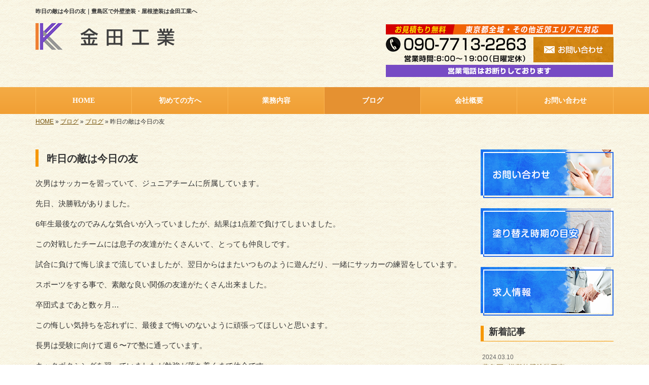

--- FILE ---
content_type: text/html; charset=UTF-8
request_url: https://www.kaneda-reform.com/3605
body_size: 6589
content:
<!DOCTYPE html>
<html lang="ja">
<meta charset="UTF-8">
<title>昨日の敵は今日の友｜豊島区で外壁塗装・屋根塗装は金田工業へ</title>
<head prefix="og: http://ogp.me/ns# fb: http://ogp.me/ns/fb# article: http://ogp.me/ns/article#">
<!-- Google Tag Manager -->
<script>(function(w,d,s,l,i){w[l]=w[l]||[];w[l].push({'gtm.start':
new Date().getTime(),event:'gtm.js'});var f=d.getElementsByTagName(s)[0],
j=d.createElement(s),dl=l!='dataLayer'?'&l='+l:'';j.async=true;j.src=
'https://www.googletagmanager.com/gtm.js?id='+i+dl;f.parentNode.insertBefore(j,f);
})(window,document,'script','dataLayer','GTM-T5KF2JB');</script>
<!-- End Google Tag Manager -->
<meta property='og:locale' content='ja_JP'>
<meta property='og:site_name' content='金田工業'>
<meta property="og:title" content="昨日の敵は今日の友">
<meta property="og:url" content="/3605">
<meta property="og:type" content="article">
<meta property="og:description" content="次男はサッカーを習っていて、ジュニアチームに所属しています。先日、決勝戦がありました。6年生最後なのでみんな気合いが入っていましたが、結果は1点差で負けてしまいました。この対戦したチームには息子の友達がたくさんいて、とっても仲良しです。...">
<meta property="og:image" content="/wp-content/uploads/2020/12/img_6165.jpg">
<meta name="viewport" content="width=device-width, initial-scale=1">
<meta name="keywords" content="豊島区,外壁塗装,屋根塗装,塗り替え,防水工事">
<meta name="description" content="豊島区を中心に外壁・屋根塗装など塗り替えなら金田工業へ。雨漏りや防水工事など、外壁補修の実績多数だからこそ建物に合わせたご提案を致します。東京都全域、その他近郊エリアにもお伺い！中間マージンを省いた安心の自社施工をお届けします。">

<link rel='dns-prefetch' href='//code.jquery.com' />
<link rel='dns-prefetch' href='//use.fontawesome.com' />
<link rel='dns-prefetch' href='//webfont.fontplus.jp' />
<link rel='dns-prefetch' href='//s.w.org' />
<link rel="alternate" type="application/rss+xml" title="金田工業 &raquo; フィード" href="/feed" />
<link rel="alternate" type="application/rss+xml" title="金田工業 &raquo; コメントフィード" href="/comments/feed" />
		<script type="text/javascript">
			window._wpemojiSettings = {"baseUrl":"https:\/\/s.w.org\/images\/core\/emoji\/11\/72x72\/","ext":".png","svgUrl":"https:\/\/s.w.org\/images\/core\/emoji\/11\/svg\/","svgExt":".svg","source":{"concatemoji":"https:\/\/www.kaneda-reform.com\/wp-includes\/js\/wp-emoji-release.min.js?ver=4.9.26"}};
			!function(e,a,t){var n,r,o,i=a.createElement("canvas"),p=i.getContext&&i.getContext("2d");function s(e,t){var a=String.fromCharCode;p.clearRect(0,0,i.width,i.height),p.fillText(a.apply(this,e),0,0);e=i.toDataURL();return p.clearRect(0,0,i.width,i.height),p.fillText(a.apply(this,t),0,0),e===i.toDataURL()}function c(e){var t=a.createElement("script");t.src=e,t.defer=t.type="text/javascript",a.getElementsByTagName("head")[0].appendChild(t)}for(o=Array("flag","emoji"),t.supports={everything:!0,everythingExceptFlag:!0},r=0;r<o.length;r++)t.supports[o[r]]=function(e){if(!p||!p.fillText)return!1;switch(p.textBaseline="top",p.font="600 32px Arial",e){case"flag":return s([55356,56826,55356,56819],[55356,56826,8203,55356,56819])?!1:!s([55356,57332,56128,56423,56128,56418,56128,56421,56128,56430,56128,56423,56128,56447],[55356,57332,8203,56128,56423,8203,56128,56418,8203,56128,56421,8203,56128,56430,8203,56128,56423,8203,56128,56447]);case"emoji":return!s([55358,56760,9792,65039],[55358,56760,8203,9792,65039])}return!1}(o[r]),t.supports.everything=t.supports.everything&&t.supports[o[r]],"flag"!==o[r]&&(t.supports.everythingExceptFlag=t.supports.everythingExceptFlag&&t.supports[o[r]]);t.supports.everythingExceptFlag=t.supports.everythingExceptFlag&&!t.supports.flag,t.DOMReady=!1,t.readyCallback=function(){t.DOMReady=!0},t.supports.everything||(n=function(){t.readyCallback()},a.addEventListener?(a.addEventListener("DOMContentLoaded",n,!1),e.addEventListener("load",n,!1)):(e.attachEvent("onload",n),a.attachEvent("onreadystatechange",function(){"complete"===a.readyState&&t.readyCallback()})),(n=t.source||{}).concatemoji?c(n.concatemoji):n.wpemoji&&n.twemoji&&(c(n.twemoji),c(n.wpemoji)))}(window,document,window._wpemojiSettings);
		</script>
		<style type="text/css">
img.wp-smiley,
img.emoji {
	display: inline !important;
	border: none !important;
	box-shadow: none !important;
	height: 1em !important;
	width: 1em !important;
	margin: 0 .07em !important;
	vertical-align: -0.1em !important;
	background: none !important;
	padding: 0 !important;
}
</style>
<link rel='stylesheet' id='share_s-bootstrap-css'  href='/wp-content/themes/theme-third/css/external/bootstrap.css?ver=4.9.26' type='text/css' media='all' />
<link rel='stylesheet' id='share_s-slick-css'  href='/wp-content/themes/theme-third/css/external/slick.css?ver=4.9.26' type='text/css' media='all' />
<link rel='stylesheet' id='share_s-slick-theme-css'  href='/wp-content/themes/theme-third/css/external/slick-theme.css?ver=4.9.26' type='text/css' media='all' />
<link rel='stylesheet' id='share_s-common-css'  href='/wp-content/themes/theme-third/css/style.css?ver=4.9.26' type='text/css' media='all' />
<link rel='stylesheet' id='share_s-sub-css'  href='/wp-content/themes/theme-third/css/sub.css?ver=4.9.26' type='text/css' media='all' />
<link rel='stylesheet' id='share_s-design-css'  href='/wp-content/themes/theme-third/design.css?ver=4.9.26' type='text/css' media='all' />
<link rel='stylesheet' id='share_s-design+-css'  href='/wp-content/themes/theme-third/style.css?ver=4.9.26' type='text/css' media='all' />
<script type='text/javascript' src='https://code.jquery.com/jquery-1.12.4.min.js?ver=4.9.26'></script>
<link rel='https://api.w.org/' href='/wp-json/' />
<link rel="EditURI" type="application/rsd+xml" title="RSD" href="/xmlrpc.php?rsd" />
<link rel="wlwmanifest" type="application/wlwmanifest+xml" href="/wp-includes/wlwmanifest.xml" /> 
<link rel='prev' title='鳩山会館' href='/3630' />
<link rel='next' title='北区Y様邸外壁塗装工事' href='/3667' />
<link rel="canonical" href="/3605" />
<link rel='shortlink' href='/?p=3605' />
<link rel="alternate" type="application/json+oembed" href="/wp-json/oembed/1.0/embed?url=https%3A%2F%2Fwww.kaneda-reform.com%2F3605" />
<link rel="alternate" type="text/xml+oembed" href="/wp-json/oembed/1.0/embed?url=https%3A%2F%2Fwww.kaneda-reform.com%2F3605&#038;format=xml" />
<link rel="Shortcut Icon" type="image/x-icon" href="/favicon.png" />
<!-- BEGIN: WP Social Bookmarking Light -->
<script>(function(d, s, id) {
  var js, fjs = d.getElementsByTagName(s)[0];
  if (d.getElementById(id)) return;
  js = d.createElement(s); js.id = id;
  js.src = "//connect.facebook.net/ja_JP/sdk.js#xfbml=1&version=v2.7";
  fjs.parentNode.insertBefore(js, fjs);
}(document, 'script', 'facebook-jssdk'));</script>
<style type="text/css">
.wp_social_bookmarking_light{
    border: 0 !important;
    padding: 10px 0 20px 0 !important;
    margin: 0 !important;
}
.wp_social_bookmarking_light div{
    float: left !important;
    border: 0 !important;
    padding: 0 !important;
    margin: 0 5px 0px 0 !important;
    min-height: 30px !important;
    line-height: 18px !important;
    text-indent: 0 !important;
}
.wp_social_bookmarking_light img{
    border: 0 !important;
    padding: 0;
    margin: 0;
    vertical-align: top !important;
}
.wp_social_bookmarking_light_clear{
    clear: both !important;
}
#fb-root{
    display: none;
}
.wsbl_twitter{
    width: 100px;
}
.wsbl_facebook_like iframe{
    max-width: none !important;
}
.wsbl_pinterest a{
    border: 0px !important;
}</style>
<!-- END: WP Social Bookmarking Light -->

</head>

<body id="top-head" class="post-template-default single single-post postid-3605">
<!-- Google Tag Manager (noscript) -->
<noscript><iframe src="https://www.googletagmanager.com/ns.html?id=GTM-T5KF2JB"
height="0" width="0" style="display:none;visibility:hidden"></iframe></noscript>
<!-- End Google Tag Manager (noscript) -->
<div id="fb-root"></div>
<script>(function(d, s, id) {
  var js, fjs = d.getElementsByTagName(s)[0];
  if (d.getElementById(id)) return;
  js = d.createElement(s); js.id = id;
  js.src = "//connect.facebook.net/ja_JP/sdk.js#xfbml=1&version=v2.7";
  fjs.parentNode.insertBefore(js, fjs);
}(document, 'script', 'facebook-jssdk'));</script>

  <header id="masthead" class="site-header top-head" role="banner">

  <div class="wrapper-navi">

    <div class="container top-head-inner">

        <!-- スマホ用 メニューボタンここから -->
        <div id="nav-toggle">
            <div>
                <span></span>
                <span></span>
                <span></span>
            </div>
        </div>
        <!-- スマホ用 メニューボタンここまで -->

                <h1 class="col-md-12 fs-small headertop-copy">昨日の敵は今日の友｜豊島区で外壁塗装・屋根塗装は金田工業へ</h1>

        <div class="clearfix header-info">
          <p class="logo">
            <a href="https://www.kaneda-reform.com"><img src="/wp-content/themes/theme-third/img/common/logo.png" alt="金田工業"></a>
          </p>
          <div class="tel hidden-tb">
                                <a href="/contact"><img src="/wp-content/themes/theme-third/img/common/tel.png" alt="金田工業"></a>
                          </div>
        </div>

    </div>

    <div class="bg-global-nav">

    <div class="global-nav">

        <div class="menu-header-container">

          <ul id="menu-header">

            <!-- トップページ  -->
            <li class="menu-item_01 ">
              <a href="https://www.kaneda-reform.com">
              <strong class="global-nav-label--ja">HOME</strong>
              <span class="global-nav-label--en">top</span>
              </a>
            </li>

            <!-- メニュー(詳細なし)  -->
            <li class="menu-item-has-children menu-item_02">
              <a href="/intro">
              <strong class="global-nav-label--ja">初めての方へ</strong>
              <span class="global-nav-label--en">intro</span>
              </a>
              <ul class="sub-menu sub-menu--header"><li><a href="/menu-cat02/cat_feature">自社施工とは</a></li><li><a href="/menu-cat02/cat_indication">塗り替え時期の目安</a></li></ul>            </li>

            <!-- メニュー(詳細あり)  -->
            <li class="menu-item-has-children menu-item_03">
              <a href="/service">
              <strong class="global-nav-label--ja">業務内容</strong>
              <span class="global-nav-label--en">service</span></a>
              <ul class="sub-menu sub-menu--header"><li><a href="/menu-cat/paint">塗装工事</a></li><li><a href="/menu-cat/waterproof">防水・補修工事</a></li><li><a href="/menu-cat/other">その他工事</a></li></ul>            </li>

            <!-- ブログ  -->
            <li class="menu-item-has-children menu-item_06 current">
              <a href="/blog">
              <strong class="global-nav-label--ja">ブログ</strong>
              <span class="global-nav-label--en">blog</span>
              </a>
              <ul class="sub-menu sub-menu--header blog-child">
					<li class="cat-item cat-item-10"><a href="/category/blog_works" >施工事例</a>
</li>
	<li class="cat-item cat-item-22"><a href="/category/%e3%83%96%e3%83%ad%e3%82%b0" >ブログ</a>
</li>
	<li class="cat-item cat-item-23"><a href="/category/%e7%9d%80%e5%b7%a5%e3%81%be%e3%81%a7%e3%81%ae%e6%b5%81%e3%82%8c" >着工までの流れ</a>
</li>
	<li class="cat-item cat-item-24"><a href="/category/%e5%a1%97%e3%82%8a%e6%9b%bf%e3%81%88%e3%81%ae%e6%b5%81%e3%82%8c" >塗り替えの流れ</a>
</li>
	<li class="cat-item cat-item-1"><a href="/category/blog_news" >お知らせ</a>
</li>
              </ul>
            </li>

            <!-- 会社・店舗情報  -->
            <li class="menu-item_08">
              <a href="/information">
              <strong class="global-nav-label--ja">会社概要</strong>
              <span class="global-nav-label--en">information</span>
              </a>
            </li>

            <!-- お問い合わせ  -->
                        <li class="menu-item_07">
              <a href="/contact">
              <strong class="global-nav-label--ja">お問い合わせ</strong>
              <span class="global-nav-label--en">contact</span>
              </a>
            </li>
            
          </ul>

        </div>

</div>

<!-- global-nav --></div>

  </div>

<!-- header --></header>

<div class="breadcrumbs">

	<div class="container mt100">

		<div class="wrapper-breadcrumbs">

								<a href="https://www.kaneda-reform.com">HOME</a> &raquo;
				<a href="/blog">ブログ</a>  &raquo;
				<a href="/category/%e3%83%96%e3%83%ad%e3%82%b0">ブログ</a> &raquo;				<span>  昨日の敵は今日の友</span>

				
		</div>

	</div>

</div>

	<div class="container contents">

		<div class="row">

			<main>

				
				<div class="col-md-9 contents-main-left">

					<h2 class="content-title--bl">昨日の敵は今日の友</h2>

					
				<div class="content-blog-box">

					<div class="content-main">

						<div class="content-main-section blog-content">

							
							<div class="clearfix"><p><!-- wp:paragraph --></p>
<p>次男はサッカーを習っていて、ジュニアチームに所属しています。</p>
<p><!-- /wp:paragraph --></p>
<p><!-- wp:paragraph --></p>
<p>先日、決勝戦がありました。</p>
<p><!-- /wp:paragraph --></p>
<p><!-- wp:paragraph --></p>
<p>6年生最後なのでみんな気合いが入っていましたが、結果は1点差で負けてしまいました。</p>
<p><!-- /wp:paragraph --></p>
<p><!-- wp:paragraph --></p>
<p>この対戦したチームには息子の友達がたくさんいて、とっても仲良しです。</p>
<p><!-- /wp:paragraph --></p>
<p><!-- wp:paragraph --></p>
<p>試合に負けて悔し涙まで流していましたが、翌日からはまたいつものように遊んだり、一緒にサッカーの練習をしています。</p>
<p><!-- /wp:paragraph --></p>
<p><!-- wp:paragraph --></p>
<p>スポーツをする事で、素敵な良い関係の友達がたくさん出来ました。</p>
<p><!-- /wp:paragraph --></p>
<p><!-- wp:paragraph --></p>
<p>卒団式まであと数ヶ月&#8230;</p>
<p><!-- /wp:paragraph --></p>
<p><!-- wp:paragraph --></p>
<p>この悔しい気持ちを忘れずに、最後まで悔いのないように頑張ってほしいと思います。</p>
<p><!-- /wp:paragraph --></p>
<p><!-- wp:paragraph --></p>
<p><!-- /wp:paragraph --></p>
<p><!-- wp:paragraph --></p>
<p>長男は受験に向けて週６〜7で塾に通っています。</p>
<p><!-- /wp:paragraph --></p>
<p><!-- wp:paragraph --></p>
<p>キックボクシングを習っていましたが勉強が落ち着くまで休会です。</p>
<p><!-- /wp:paragraph --></p>
<p><!-- wp:paragraph --></p>
<p>スイミングも6年ほど習っていました。文句ばかり言うけど、文句しか言わないけど、頑張れる子です。</p>
<p><!-- /wp:paragraph --></p>
<p><!-- wp:paragraph --></p>
<p>目標に向かって頑張ってる姿はかっこいいですね。</p>
<p><!-- /wp:paragraph --></p>
<p><!-- wp:paragraph --></p>
<p>そんな大人でいたいと思います。</p>
<p><!-- /wp:paragraph --></p>
<p><!-- wp:image {"id":3657,"sizeSlug":"large"} --></p>
<figure class="wp-block-image size-large"><img src="/wp-content/uploads/2020/12/img_6165.jpg" alt="" class="wp-image-3657"/></figure>
<p><!-- /wp:image --></p>
<p><!-- wp:image {"id":3658,"sizeSlug":"large"} --></p>
<figure class="wp-block-image size-large"><img src="/wp-content/uploads/2020/12/img_6164.jpg" alt="" class="wp-image-3658"/></figure>
<p><!-- /wp:image --></p>
<p><!-- wp:paragraph --></p>
<p>豊島区で外壁塗装・屋根塗装は金田工業へ</p>
<p><!-- /wp:paragraph --></p>
<p><!-- wp:paragraph --></p>
<p><!-- /wp:paragraph --></p>
<p><!-- wp:paragraph --></p>
<p><!-- /wp:paragraph --></p>
<p><!-- wp:paragraph --></p>
<p><!-- /wp:paragraph --></p>
</div>
							
														<div class="signature"><p><strong>塗装工事のことなら金田工業</strong></p>
<p>【TEL】090-7713-2263 <span style="color: red;"><strong>※営業電話はお断りしております</strong></span><br />
【メール】<a href="/contact">お問い合わせ≫</a><br />
【対応エリア】豊島区を中心とした東京都全域、その他近郊エリア</p>

</div>																					
							<div class="blog-post-meta">
								<p>2020年12月10日 | <a href="/category/%e3%83%96%e3%83%ad%e3%82%b0" rel="category tag">ブログ</a></p>
							</div>


							<div class='wp_social_bookmarking_light'><div class="wsbl_facebook_like"><div id="fb-root"></div><fb:like href="/3605" layout="button_count" action="like" width="100" share="false" show_faces="false" ></fb:like></div><div class="wsbl_twitter"><a href="https://twitter.com/share" class="twitter-share-button" data-url="/3605" data-text="昨日の敵は今日の友">Tweet</a></div><div class="wsbl_line"><a href='line://msg/text/%E6%98%A8%E6%97%A5%E3%81%AE%E6%95%B5%E3%81%AF%E4%BB%8A%E6%97%A5%E3%81%AE%E5%8F%8B%0D%0Ahttps%3A%2F%2Fwww.kaneda-reform.com%2F3605' title='LINEで送る' rel=nofollow class='wp_social_bookmarking_light_a' ><img src='/wp-content/plugins/wp-social-bookmarking-light/images/line88x20.png' alt='LINEで送る' title='LINEで送る' width='88' height='20' class='wp_social_bookmarking_light_img' /></a></div></div><br class='wp_social_bookmarking_light_clear' />
														<p class="txt-center"><a href="/blog" class="btn btn-default">一覧ページに戻る</a></p>
							
						</div>

					</div>

				</div>

				</div>

				
			</main>

			<div class="col-md-3">


	<!-- サイドバー上部 -->
		<div class="side-banner">
		<a href="/contact"><img src="/wp-content/themes/theme-third/img/common/bnr-common-002.png" alt="お問い合わせ"></a>
	</div>
		<div class="side-banner">
		<a href="/menu-cat02/cat_indication"><img src="/wp-content/themes/theme-third/img/common/bnr-nurikae.jpg" alt="塗り替え時期の目安"></a>
	</div>
	<div class="side-banner">
		<a href="/3086"><img src="/wp-content/themes/theme-third/img/common/bnr-common-001.png" alt="求人募集"></a>
	</div>
	

  <!-- /サイドバー上部 -->

	<div id="info-blog">

		<div class="widget widget_recent_entries">
			<h4 class="widget-title">新着記事</h4>
			<ul>
						<li><a href="/4302"><span class="post-date">2024.03.10</span><br>
			豊島区S様邸外壁塗装工事</a></li>
						<li><a href="/4282"><span class="post-date">2024.03.06</span><br>
			豊島区Y様邸外壁部分塗装</a></li>
						<li><a href="/4269"><span class="post-date">2024.03.06</span><br>
			北区Y様邸屋根塗装工事</a></li>
						<li><a href="/4265"><span class="post-date">2024.02.25</span><br>
			豊島区k様邸土間塗装工事</a></li>
						<li><a href="/4228"><span class="post-date">2024.01.05</span><br>
			杉並区S様邸外壁改修工事</a></li>
						</ul>
		</div>
		
		<div class="widget widget_categories">
			<h4 class="widget-title">ブログカテゴリ</h4>
			<ul>
				<li class="cat-item cat-item-10"><a href="/category/blog_works" >施工事例</a>
</li>
	<li class="cat-item cat-item-22"><a href="/category/%e3%83%96%e3%83%ad%e3%82%b0" >ブログ</a>
</li>
	<li class="cat-item cat-item-23"><a href="/category/%e7%9d%80%e5%b7%a5%e3%81%be%e3%81%a7%e3%81%ae%e6%b5%81%e3%82%8c" >着工までの流れ</a>
</li>
	<li class="cat-item cat-item-24"><a href="/category/%e5%a1%97%e3%82%8a%e6%9b%bf%e3%81%88%e3%81%ae%e6%b5%81%e3%82%8c" >塗り替えの流れ</a>
</li>
	<li class="cat-item cat-item-1"><a href="/category/blog_news" >お知らせ</a>
</li>
			</ul>
		</div>

		<div id="text-2" class="widget widget_text">			<div class="textwidget"></div>
		</div>
	</div>
	
	<!-- サイドバー下部 -->
	<div class="side-banner">
		<div class="banner-separate clearfix">
			<div class="btn-share">
				<div class="btn-tw-share"><a href="https://twitter.com/share?url=https://www.kaneda-reform.com" target="_blank"><i class="fa fa-twitter" aria-hidden="true"></i>&nbsp;Twitterでシェア</a></div>
				<div class="btn-fb-share"><a href="https://www.facebook.com/sharer/sharer.php?u=https://www.kaneda-reform.com" target="_blank"><i class="fa fa-facebook" aria-hidden="true"></i>&nbsp;Facebookでシェア</a></div>
			</div>
		</div>
		        <div class="banner-separate">
        	        	<a href="https://sumitec-kanto.com/" target="_blank"><img src="/wp-content/themes/theme-third/img/common/sumitech.jpg" alt="住テック"></a>
        	        </div>
	</div>

	
</div>

		</div>

	</div>


<footer>
	<div class="footer-bgtop">
		<div class="container">
			<div class="menu-footer_all-container">
				<ul id="menu-footer_all" class="clearfix menu">
					
					<!-- トップページ  -->
					<li><a href="https://www.kaneda-reform.com">HOME</a></li>
					
					<!-- メニュー(詳細なし)  -->
					<li> <a href="/intro">初めての方へ</a>
						<ul class="sub-menu"><li class="cat-item"><a href="/menu-cat02/cat_feature">自社施工とは</a></li><li class="cat-item"><a href="/menu-cat02/cat_indication">塗り替え時期の目安</a></li></ul>					</li>
					
					<!-- メニュー(詳細あり)  -->
					<li> <a href="/service">業務内容</a>
						<ul class="sub-menu"><li class="cat-item"><a href="/menu-cat/paint">塗装工事</a></li><li class="cat-item"><a href="/menu-cat/waterproof">防水・補修工事</a></li><li class="cat-item"><a href="/menu-cat/other">その他工事</a></li></ul>					</li>

					<!-- ブログ  -->
					<li> <a href="/blog">ブログ</a>
						<ul class="sub-menu">
								<li class="cat-item cat-item-10"><a href="/category/blog_works" >施工事例</a>
</li>
	<li class="cat-item cat-item-22"><a href="/category/%e3%83%96%e3%83%ad%e3%82%b0" >ブログ</a>
</li>
	<li class="cat-item cat-item-23"><a href="/category/%e7%9d%80%e5%b7%a5%e3%81%be%e3%81%a7%e3%81%ae%e6%b5%81%e3%82%8c" >着工までの流れ</a>
</li>
	<li class="cat-item cat-item-24"><a href="/category/%e5%a1%97%e3%82%8a%e6%9b%bf%e3%81%88%e3%81%ae%e6%b5%81%e3%82%8c" >塗り替えの流れ</a>
</li>
	<li class="cat-item cat-item-1"><a href="/category/blog_news" >お知らせ</a>
</li>
						</ul>
					</li>
					
					<!-- 会社・店舗情報  -->
					<li><a href="/information">会社概要</a></li>
					
					<!-- お問い合わせ -->
										<li><a href="/contact">お問い合わせ</a></li>
									</ul>
			</div>
		</div>
	</div>
	<div class="footer-snsicons--wrapper">
		<div class="container">
			<div class="footer-snsicons">
							</div>
		</div>
	</div>
	<div class="footer-bgbottom">
		<div class="container footer-copy">
			<p class="txt-center"><small>Copyright &copy;
				金田工業				All Rights Reserved.</small></p>
		</div>
	</div>
	
	<!-- footer --></footer>
<div class="sp-conversion">
	<ul class="sp-conversion-list">
				<li class="btn-conversion--tel"><a href="tel:090-7713-2263"><i class="fa fa-mobile fa-1" aria-hidden="true"></i>&nbsp;電話問い合わせ</a></li>
						<li class="btn-conversion--mail"><a href="/contact"><i class="fa fa-envelope-o fa_5" aria-hidden="true"></i>&nbsp;メール問い合わせ</a></li>
			</ul>
</div>
<div id="btn-page-top"><a href="#"><i class="fa fa-chevron-up" aria-hidden="true"></i></a></div>
<!-- BEGIN: WP Social Bookmarking Light -->
<script>!function(d,s,id){var js,fjs=d.getElementsByTagName(s)[0],p=/^http:/.test(d.location)?'http':'https';if(!d.getElementById(id)){js=d.createElement(s);js.id=id;js.src=p+'://platform.twitter.com/widgets.js';fjs.parentNode.insertBefore(js,fjs);}}(document, 'script', 'twitter-wjs');</script>
<!-- END: WP Social Bookmarking Light -->
<script type='text/javascript' src='/wp-content/themes/theme-third/js/navigation.js?ver=20151215'></script>
<script type='text/javascript' src='/wp-content/themes/theme-third/js/skip-link-focus-fix.js?ver=20151215'></script>
<script type='text/javascript' src='/wp-content/themes/theme-third/js/external/html5shiv.js?ver=4.9.26'></script>
<script type='text/javascript' src='https://use.fontawesome.com/15ca37603b.js?ver=4.9.26'></script>
<script type='text/javascript' src='/wp-content/themes/theme-third/js/external/slick.min.js?ver=4.9.26'></script>
<script type='text/javascript' src='/wp-content/themes/theme-third/js/external/jquery.easing.1.3.js?ver=4.9.26'></script>
<script type='text/javascript' src='/wp-content/themes/theme-third/js/external/jquery.smoothScroll.js?ver=4.9.26'></script>
<script type='text/javascript' src='/wp-content/themes/theme-third/js/external/jquery.matchHeight-min.js?ver=4.9.26'></script>
<script type='text/javascript' src='/wp-content/themes/theme-third/js/init.js?ver=4.9.26'></script>
<script type='text/javascript' src='/wp-content/themes/theme-third/js/ofi.min.js?ver=4.9.26'></script>
<script type='text/javascript' src='//webfont.fontplus.jp/accessor/script/fontplus.js?C0ZmmXk378c=&#038;aa=1&#038;ab=2&#038;ver=4.9.26'></script>
<script type='text/javascript' src='/wp-includes/js/wp-embed.min.js?ver=4.9.26'></script>
<script>
  objectFitImages('img.object-fit-img');
</script>
</body></html>

--- FILE ---
content_type: text/css
request_url: https://www.kaneda-reform.com/wp-content/themes/theme-third/css/style.css?ver=4.9.26
body_size: 8095
content:
@charset "UTF-8";
/*! sanitize.css v3.3.0 | CC0 1.0 Public Domain | github.com/10up/sanitize.css */
/*
 * Normalization
 */
abbr[title] {
  text-decoration: underline;
  text-decoration: underline dotted; }

audio:not([controls]) {
  display: none; }

b,
strong {
  font-weight: bolder; }

button {
  -webkit-appearance: button;
  overflow: visible; }

button::-moz-focus-inner,
input::-moz-focus-inner {
  border: 0;
  padding: 0; }

button:-moz-focusring,
input:-moz-focusring {
  outline: 1px dotted ButtonText; }

button,
select {
  text-transform: none; }

details {
  display: block; }

hr {
  overflow: visible; }

html {
  -ms-overflow-style: -ms-autohiding-scrollbar;
  overflow-y: scroll;
  -webkit-text-size-adjust: 100%; }

input {
  -webkit-border-radius: 0; }
  input[type="button"], input[type="reset"], input[type="submit"] {
    -webkit-appearance: button; }
  input[type="number"] {
    width: auto; }
  input[type="search"] {
    -webkit-appearance: textfield; }
    input[type="search"]::-webkit-search-cancel-button, input[type="search"]::-webkit-search-decoration {
      -webkit-appearance: none; }

main {
  display: block; }

pre {
  overflow: auto; }

progress {
  display: inline-block; }

summary {
  display: block; }

svg:not(:root) {
  overflow: hidden; }

template {
  display: none; }

textarea {
  overflow: auto; }

[hidden] {
  display: none; }

/*
 * Universal inheritance
 */
*,
::before,
::after {
  box-sizing: inherit; }

* {
  font-size: inherit;
  line-height: inherit; }

::before,
::after {
  text-decoration: inherit;
  vertical-align: inherit; }

button,
input,
select,
textarea {
  font-family: inherit;
  font-style: inherit;
  font-weight: inherit; }

/*
 * Opinionated defaults
 */
* {
  margin: 0;
  padding: 0; }

*,
::before,
::after {
  border-style: solid;
  border-width: 0; }

a,
area,
button,
input,
label,
select,
textarea,
[tabindex] {
  -ms-touch-action: manipulation;
      touch-action: manipulation; }


  select::-ms-expand {
    display: none; }
  select::-ms-value {
    color: currentColor; }

svg {
  fill: currentColor; }

[aria-busy="true"] {
  cursor: progress; }

[aria-controls] {
  cursor: pointer; }

[aria-disabled] {
  cursor: default; }

[hidden][aria-hidden="false"] {
  clip: rect(0 0 0 0);
  display: inherit;
  position: absolute; }
  [hidden][aria-hidden="false"]:focus {
    clip: auto; }

/*
 * Configurable defaults
 */
* {
  background-repeat: no-repeat; }

:root {
  /*background-color: #ffffff;*/
  box-sizing: border-box;
  /*color: #000000;*/
}
.content-subtitle a {
  text-decoration: none; }
.btn {
  text-decoration: none; }
audio,
canvas,
iframe,
img,
svg,
video {
  vertical-align: middle; }

button,
input,
select,
textarea {
  background-color: transparent;
  color: inherit; }

code,
kbd,
pre,
samp {
  font-family: monospace, monospace; }

nav ol,
nav ul {
  list-style: none; }

small {
  font-size: 75%; }

table {
  border-collapse: collapse;
  border-spacing: 0; }

textarea {
  resize: vertical; }

::-moz-selection {
  background-color: #b3d4fc;
  color: #ffffff;
  text-shadow: none; }

::selection {
  background-color: #b3d4fc;
  color: #ffffff;
  text-shadow: none; }

/*==================================================
 * 初期設定
 *================================================*/
ul,
ol {
  list-style: none; }

body {
  font-family: "ヒラギノ角ゴ Pro W3","Hiragino Kaku Gothic Pro",Meiryo,"メイリオ","ＭＳ Ｐゴシック",Helvetica,Sans-Serif;
  line-height: 1.7;
  color: #333;
  font-size: 15px;
  word-wrap: break-word;
  overflow-wrap: break-word; }

img {
  max-width: 100%;
  height: auto; }

a {
    color: #c9302c;
    text-decoration: underline;
}
a:hover,
a:hover:before{
    text-decoration: none; }
a img:hover {
    opacity: 0.7; }
main a {
    text-decoration: underline; }
main a:hover {
    text-decoration: none; }

pre {
  display: block;
  padding: 9.5px;
  margin: 0 0 10px;
  font-size: 13px;
  line-height: 1.42857143;
  color: #333;
  word-break: break-all;
  word-wrap: break-word;
  background-color: #f5f5f5;
  border: 1px solid #ccc;
  border-radius: 4px;
  overflow: auto; }

code, kbd, pre, samp {
  font-family: Menlo,Monaco,Consolas,"Courier New",monospace; }

p {
  margin: 0 0 15px;
}

.table {
  margin-bottom: 0; }

.blog-image {
  margin: 0 0 20px;
  text-align: center; }

.fa.fa_5 {
  font-size: 0.5rem; }

.fa.fa-1 {
  font-size: 1rem; }

.fa.fa-1_2 {
  font-size: 1.2rem; }

.fa.fa-1_5 {
  font-size: 1.5rem; }

.fa.fa-2 {
  font-size: 2rem; }

.fa.fa-3 {
  font-size: 3rem; }

.fa.fa-7 {
  font-size: 7rem; }

.fa.fa-12 {
  font-size: 12rem; }

.fa-envelope-o,
.fa-mobile {
  position: relative;
  top: 2px; }

@media only screen and (min-width: 768px) {
  .content-blog-box:after,
  .blog-image:after {
    display: table;
    content: " "; }
  .blog-image {
    margin: 0 0 30px; }
  .blog-image a {
    display: block;
    overflow: hidden;
    text-align: center;
    vertical-align: middle; } }

.wsbl_twitter {
  width: 66px; }

/*==================================================
 * WordPress Classes
 *================================================*/
.wp-caption {
  border: none;
  text-align: left;
  background-color: transparent;
  padding: 0;
  margin: 0 0 11.5px;
  border-radius: 0;
  max-width: 100%; }

.wp-caption-text {
  color: #555555;
  margin-top: 5px;
  font-size: 12px;
  line-height: 1.4; }

.gallery {
  margin: 0 0 11.5px; }

.gallery-item {
  display: inline-block;
  padding: 1.79104477%;
  text-align: center;
  vertical-align: top;
  width: 100%; }

.gallery-columns-2 .gallery-item {
  max-width: 50%; }

.gallery-columns-3 .gallery-item {
  max-width: 33.33333%; }

.gallery-columns-4 .gallery-item {
  max-width: 25%; }

.gallery-columns-5 .gallery-item {
  max-width: 20%; }

.gallery-columns-6 .gallery-item {
  max-width: 16.66667%; }

.gallery-columns-7 .gallery-item {
  max-width: 14.28571%; }

.gallery-columns-8 .gallery-item {
  max-width: 12.5%; }

.gallery-columns-9 .gallery-item {
  max-width: 11.11111%; }

.gallery-icon img {
  margin: 0 auto; }

.gallery-caption {
  display: block; }

.gallery-columns-6 .gallery-caption,
.gallery-columns-7 .gallery-caption,
.gallery-columns-8 .gallery-caption,
.gallery-columns-9 .gallery-caption {
  display: none; }

.blog-post-meta {
  border-top: dotted 1px #ccc;
  padding: .5rem 0 0;
  margin-top: 40px;
  font-size:0.8rem; }

/* -------------------------------------------
  WordPress Editor
---------------------------------------------- */
img.alignleft,
img.alignright {
  display: block;
  margin: 0 auto; }

@media only screen and (min-width: 768px) {
  img.size-auto, img.size-large, img.size-full, img.size-medium {
    max-width: 100%;
    height: auto; }
  .alignleft, img.alignleft {
    display: inline;
    float: left;
    margin-right: 15px;
  }
  .alignright, img.alignright {
    display: inline;
    float: right;
    margin-left: 15px;
   }
  .aligncenter, img.aligncenter {
    clear: both;
    display: block;
    margin-left: auto;
    margin-right: auto;
    text-align: center; }
  img.alignleft, img.alignright, img.aligncenter {
    margin-bottom: 12px; }
  .wp-caption {
    border: none;
    border-radius: 0;
    font-size: 12px;
    line-height: 18px;
    margin-bottom: 20px;
    padding: 4px;
    text-align: center; }
  .wp-caption img {
    margin: 5px; }
  .wp-caption p.wp-caption-text {
    margin: 0 0 4px; }
  .wp-smiley {
    margin: 0; } }

@media only screen and (min-width: 768px) and (max-width: 1024px){
  .blog-content img.size-auto, .blog-content img.size-large, .blog-content img.size-full, .blog-content img.size-medium {
    max-width: 60%;
  }
}

/*==================================================
 * デバイス別の表示制御
 *================================================*/
/* for sp */
@media screen and (max-width:767px){
  .sp-hidden {
    display: none !important;
  }
}
/* for tablet */
@media screen and (min-width:768px) and (max-width:1024px){
  .tb-hidden {
    display: none !important;
  }
}
/* for pc */
@media screen and (max-width:1025px){
  .pc-hidden {
    display: none !important;
  }
}

/*==================================================
 * 汎用class デバイス幅にかかわらず、単発で利用するためのclass群です
 *================================================*/
.txt-right {
  text-align: right !important; }

.txt-center {
  text-align: center !important; }

.fs-small {
  font-size: 0.750rem; }

.d-none {
  display: none !important; }

.p0 {
  padding: 0 !important; }

.m0p0 {
  margin: 0 !important;
  padding: 0 !important; }

.mt20 {
  margin: 20px 0 0 !important; }

.mb10 {
  margin: 0 0 10px !important; }

.mb0 {
  margin-bottom: 0 !important; }

.txt-alert {
  color: #f00 !important; }

a.tel-link {
  color: #c9302c;
  font-weight: bold; }

/*==================================================
 * 見出し 初期スタイル
 *================================================*/
h1 {
  font-size: 26px; }

h2 {
  font-size: 24px; }

h3 {
  font-size: 20px; }

h4 {
  font-size: 18px; }

h5 {
  font-size: 16px; }

h6 {
  font-size: 14px; }

h1, h2, h3, h4, h5, h6 {
  font-family: inherit;
  font-weight: 700;
  line-height: 1.4;
  margin: 0 0 10px;
  color: inherit; }


/*==================================================
 * 見出し パターン別スタイル
 *================================================*/
.content-title--bl {
  margin: 0 0 20px;
  padding: .2em 0 .1em .8em;
  border-left: 6px solid #c9302c;
  position: relative;
  font-size:20px; }

.content-subtitle {
  border-bottom: solid 2px #c9302c;
  margin: 0 0 10px;
  padding: 0 0 5px;
}

.content-subtitle--bl-2 {
  margin: 0 0 10px; }

/* 下ボーダー（2本線） */
.content-title--bbd {
  margin: 0 0 20px;
  padding-bottom: .5em;
  border-bottom: 3px double #c9302c; }

@media only screen and (min-width: 768px) {
  .content-title--bl,
  .content-title--bbd,
  .content-title--bdacc,
  .content-title--bb2,
  .content-title--marker,
  .content-title--stripe,
  .content-title--gb {
    margin: 0 0 20px; } }


/*==================================================
 * ボタンスタイルをまとめました
 *================================================*/
.content-btn--more {
  clear: both;
  text-align: center; }
  .content-btn--more a {
    background: #c9302c;
    color: #fff;
    padding: 10px 0;
    display: block;
    transition: all 0.5s; }
    .content-btn--more a:hover {
      background: #9f2623;
      text-decoration: none; }

.btn-custome {
  color: #ffffff;
  background-color: #2c3e50;
  border-color: #233140; }
  .btn-custome:hover {
    background-color: #233140;
    border-color: #1a252f;
    color: #ffffff; }

.btn-outline {
  position: relative;
  display: inline-block;
  padding: .65em 4em;
  border: 2px solid #333;
  border-radius: 0;
  color: #333;
  text-decoration: none;
  text-align: center;
  transition: .3s ease-in-out; }
  .btn-outline:after {
    position: absolute;
    top: 4px;
    left: 4px;
    z-index: -1;
    content: '';
    width: 102%;
    height: 102%;
    background-color: #fe5f95;
    -ms-transform: rotate(1deg);
        transform: rotate(1deg);
    transition: .3s ease-in-out; }
  .btn-outline:hover {
    color: #fff; }
    .btn-outline:hover:after {
      top: 0;
      left: 0;
      width: 100%;
      height: 100%;
      -ms-transform: rotate(0);
          transform: rotate(0); }

/*==================================================
* もっと見る
*================================================*/
.btn--more {
  background: #c9302c;
  border: solid 1px #9f2623;
  color: #fff; }
  .btn--more:hover {
    background: #9f2623;
    border: solid 1px #751c1a;
    color: #fff; }

/*==================================================
* 新ボタン
*================================================*/
.btn.btn--link {
  background: #c9302c;
  color: #fff;
  display: inline-block;
  text-align: center; }

.btn.btn--link:hover {
  background: #b42b27;
  color: #fff; }

.btn-column {
  display: block;
  margin: 0 auto;
  width: 60%; }

/*==================================================
* カテゴリ一覧
*================================================*/
.btn-catlist {
  color: #ffffff;
  background-color: #c9302c;
  margin: 0 5px 5px 0;
  padding: 3px 6px; }

.btn-catlist:hover {
  color: #fff; }

/*==================================================
 * jquery wordpressプラグイン用
 *================================================*/
.bx-wrapper .bx-controls-direction a {
  z-index: 1; }

.bx-wrapper {
  margin: 0 auto; }

.bx-wrapper img {
  width: 100%; }

.bx-controls-direction {
  display: none;
  z-index: 1010; }

.bx-wrapper .bx-controls-direction a {
  background: rgba(0, 0, 0, 0.6);
  display: block;
  width: 50px;
  height: 50px;
  white-space: nowrap;
  overflow: hidden;
  text-indent: -100%; }

.bx-wrapper .bx-prev,
.bx-wrapper .bx-next {
  transition: all 0.7s; }
  .bx-wrapper .bx-prev:hover,
  .bx-wrapper .bx-next:hover {
    text-decoration: none;
    opacity: 0.7; }
  .bx-wrapper .bx-prev:before,
  .bx-wrapper .bx-next:before {
    color: #fff;
    font-size: 28px;
    line-height: 1;
    width: 28px;
    height: 28px;
    font-family: FontAwesome;
    text-indent: 0;
    position: absolute;
    top: 12px; }

.bx-wrapper .bx-prev {
  left: 0; }
  .bx-wrapper .bx-prev:before {
    content: '\f104';
    left: 17px; }

.bx-wrapper .bx-next {
  right: 0; }
  .bx-wrapper .bx-next:before {
    content: '\f105';
    right: 0; }

.bx-wrapper .bx-pager,
.bx-wrapper .bx-controls-auto {
  bottom: 10px; }

.bx-wrapper .bx-pager.bx-default-pager a {
  border-radius: 0; }

.bx-pager-thumb {
  margin: 20px 0 0; }
  .bx-pager-thumb li {
    float: left;
    width: 32%; }
    .bx-pager-thumb li:not(:last-child) {
      margin: 0 2% 0 0; }

@media only screen and (min-width: 768px) {
  .bx-controls-direction {
    display: block; }
  .bx-wrapper .bx-pager,
  .bx-wrapper .bx-controls-auto {
    bottom: 20px; }
  .bx-wrapper .bx-pager.bx-default-pager a {
    width: 15px;
    height: 15px; } }

/*==================================================
 * wp social bookmark light
 *================================================*/
.wsbl_twitter {
  width: 67px; }


/*==================================================
 * ぱんくずナビ
 *================================================*/
.breadcrumbs {
  /*background: #eee;*/
  margin: 0 0 20px;
  padding: 5px 0; }
  .breadcrumbs > * {
    font-size: .750rem;
    color: #666; }

.breadcrumbs-list li {
  display: inline-block; }
  .breadcrumbs-list li:not(:last-child):after {
    content: ">";
    padding: 0 10px; }
  .breadcrumbs-list li a {
    color: #666;
    font-size: .750rem; }

@media only screen and (min-width: 768px) {
  .breadcrumbs {
    margin: 0 0 40px; } }

/*==================================================
 * コンテンツ部分 カテゴリ一覧
 *================================================*/
.cat-links {
  margin: 0 auto 30px; }
  .cat-links a {
    font-size: .750rem; }

@media only screen and (min-width: 768px) {
  .cat-links {
    margin: 0 auto 40px; }
    .cat-links ul li {
      margin-bottom: 0; } }

/*==================================================
 * ウィジェット サイドカテゴリ一覧
 *================================================*/
.widget li a {
    text-decoration: none;
}
.widget li a:hover {
    text-decoration: underline;
}
.widget_categories li a {
    position: relative;
    padding: 0 0 0 1em;
}
.widget_categories li a:before {
    content: "\f105";
    font-family: FontAwesome;
    font-style: normal;
    font-weight: normal;
    text-decoration: inherit;
    color: #ccc;
    position: absolute;
    left: 0;
}
.widget_categories li a:hover:before {
  text-decoration: none;
}
.widget_categories .children {
  padding: 10px 0 10px .5rem; }


/*==================================================
 * ページナビ wp-pagenavi
 *================================================*/
.wp-pagenavi {
  clear: both; }
  .wp-pagenavi a {
    color: #fff;
    display: inline-block;
    background: #666;
    padding: 5px 10px;
    text-decoration: none;
    margin: 0 5px; }
  .wp-pagenavi span {
    color: #ccc;
    display: inline-block;
    background: #666;
    padding: 5px 10px;
    margin: 0 5px 0 0; }


/*==================================================
 * facebook page plugin レスポンシブ
 *================================================*/
.facebook-wrapper {
  max-width: 500px;
  margin: 0 auto; }

.fb-page-plugin {
  max-width: 500px;
  margin: 0 auto; }

.fb-page-plugin > .fb-page {
  width: 100%; }

.fb-page-plugin > .fb-page > span,
.fb-page-plugin iframe {
  width: 100% !important; }

.menu-scroll {
  display: none; }

@media only screen and (min-width: 768px) {
  .fb-page-plugin {
    border: solid 1px #ccc; }
  .menu-scroll {
    display: block;
    position: fixed;
    right: 30px;
    top: 130px;
    z-index: 1; } }

/*==================================================
 * sp 追従ボタン
 *================================================*/
.sp-conversion {
  background-color: rgba(76, 76, 76, 0.7);
  position: fixed;
  bottom: -1%;
  left: 0;
  padding: 10px 0;
  z-index: 0;
  width: 100%; }

.sp-conversion-list {
  border-spacing: 10px 0;
  display: table;
  table-layout: fixed;
  width: 100%; }
  .sp-conversion-list li {
    display: table-cell;
    text-align: center; }
    .sp-conversion-list li a {
      border-radius: 3px;
      color: #fff;
      display: block;
      font-size: 11px;
      text-shadow: none;
      text-decoration: none;
      padding: 10px;
    }

.btn-conversion--tel a {
  background: #068bf1;
  border-bottom: 2px solid #0b6cba;
  position: relative; }

.btn-conversion--mail a {
  background: #61aa12;
  border-bottom: 2px solid #509407;
  position: relative; }

@media only screen and (min-width: 768px) {
  .sp-conversion {
    display: none; } }

/*==================================================
 * サイドバー ウィジェット
 *================================================*/
@media only screen and (max-width: 767px) {
  .widget-area {
    display: none; } }

.widget {
  margin: 0 0 30px; }
  .widget ul li {
    font-size: 0.9rem;
    line-height:1.5; }
    .widget ul li:not(:last-child) {
      margin: 0 0 10px; }

.widget-title {
  padding-left: 10px;
  border-bottom:solid 1px #ccc;
  padding-bottom: 5px;
 }
.widget-links-outer {
  border: solid 1px #ccc; }

#info-blog li {
  border-bottom:dotted 1px #ccc;
}

.widget-links-list li a {
  display: block;
  padding: 10px 10px 10px 30px;
  background: url(../img/icon_bit.gif) no-repeat 10px center; }
.widget-links-list li a:hover {
    background-color: #f0f0f0;
    text-decoration: none; }

.widget-links-list li:not(:last-child) {
  border-bottom: solid 1px #ccc; }

.widget-info-list li p {
  margin: 0;
  padding: 0; }

.widget-info-list li a {
  display: block; }

.widget-info-list li:not(:last-child) {
  border-bottom: solid 1px #ccc;
  margin: 0 0 20px;
  padding: 0 0 10px; }

#secondary .widget {
  margin: 0 0 20px; }

.widget-info-date {
  color: #666;
  font-size: 0.750rem; }

.widget_recent_entries a {
  display: block;
  padding:10px 3px 10px 3px; }
  .widget_recent_entries a:hover,
  .widget_categories a:hover {
  background-color:#f0f0f0; }
.widget_categories li a:before {
    text-decoration: none;
}

.widget_recent_entries .post-date {
  color: #666;
  font-size: 0.750rem;
  padding-bottom: 5px; }

@media only screen and (min-width: 768px) {
  .widget {
    margin: 0; }
    .widget:not(:last-of-type) {
      margin: 0 0 30px; }
    .widget h2 {
      padding-top: 15px;
      padding-bottom: 15px; } }

@media only screen and (min-width: 768px) {
  .d-none {
    display: block; } }

.widget-image {
  text-align: center; }

@media only screen and (max-width: 1024px) {
  input[type="text"],
  input[type="email"],
  textarea.form-control {
    font-size: 16px; } }
    
#info-blog {margin-bottom:30px;}
li.cat-item a {
  display:block;
  padding-top:10px;
  padding-bottom:10px; }

/*==================================================
 * 画像スタイル
 *================================================*/
.img-thumbnail {
  display: inline-block;
  max-width: 100%;
  height: auto;
  padding: 4px;
  line-height: 1.42857143;
  background-color: #fff;
  border: 1px solid #ddd;
  border-radius: 4px;
  transition: all .2s ease-in-out; }

.img-circle {
  border-radius: 50%; }

.img-rounded {
  border-radius: 6px; }

/*==================================================
 * フリーエリア
 *================================================*/
.free-area {
  margin: 0 0 20px; }

@media only screen and (min-width: 768px) {
  .free-area {
    margin: 0 0 40px; } }

.free-area--top {
  margin: 0 0 30px;
}

@media only screen and (min-width: 768px) {

  .free-area--top {
    margin: 0 0 50px;
  }

}

/*==================================================
 * 4カラム バナーエリア
 *================================================*/
.column-4-images {
  margin: 0 0 50px; }

.column-4-image:not(:last-of-type) {
  margin: 0 0 20px; }

@media only screen and (min-width: 768px) {
  .column-4-images {
    margin: 0 0 100px; }
  .column-4-image:not(:last-of-type) {
    margin: 0; } }

/*==================================================
 * ベースのレイアウトスタイル
 *================================================*/
.content-box {
  margin: 0 0 20px; }
.content-blog-box .content-subtitle {
  margin-bottom: 40px;
   }
.content-blog-box:not(:last-of-type) {
  border-bottom: solid 2px #ccc;
  margin: 0 0 15px;
  padding: 0 0 15px; }

.blog-content {
  margin: 0 0 20px; }

.signature {
  margin: 30px auto;
  border-top: solid 1px #666;
  border-bottom: solid 1px #666;
  padding: 10px 0; }

@media only screen and (min-width: 768px) {
  .content-box {
    margin: 0 0 40px; }
  .content-blog-box:not(:last-of-type) {
    margin: 0 0 25px;
    padding: 0 0 25px; } }

@media only screen and (min-width: 768px) {
  .signature {
    padding: 20px 0; } }

/*==================================================
 * ヘッダー
 *================================================*/
header {
  padding: 10px 0 0; }

.headertop-copy {
  margin: 5px 5px 10px 0;
  padding: 0;
  font-size: 10px; }

@media only screen and (max-width: 768px) {
  .headertop-copy {
    width: 80%;
  }
}

.header-tel dl dt {
  background-color: #e7e7e7;
  text-align: center;
  margin-bottom: 5px;
  padding-top: 3px;
  padding-bottom: 3px;
  font-size: 0.8em;
  font-weight: normal; }

.header-tel dl dd {
  font-size: 1.5rem;
  text-align: center; }

.headertop {
  background: #fff;
  margin: 0;
  width: 100%;
  z-index: 999;
  position: relative;
  padding: 0 0 20px;
  border-bottom: solid 1px #ccc; }

@media only screen and (min-width: 768px) {
  .header-tel dl dd {
    font-size: 18px; } }

@media only screen and (min-width: 768px) {
  .headertop {
    background: transparent; }
  .headertop-copy {
    margin: 5px 0 15px 0; }
  .headertop {
    width: auto;
    position: static;
    padding: 0;
    border-bottom: 0; } }

.logo {
  max-width: 50%; }

@media only screen and (min-width: 768px) {
  .logo {
    max-width: none; } }

.global-nav {
  background: #fff;
  display: none; }
  .global-nav ul {
    text-align: center; }
    .global-nav ul li a {
      display: block;
      padding: 10px 0; }
    .global-nav ul li span {
      display: none; }
    .global-nav ul .current-menu-item a {
      background: linear-gradient(#c9302c, #9f2623);
      color: #fff; }
    .global-nav ul .current-menu-item span {
      color: #fff;
      opacity: 0.7; }

.global-nav--bottom {
  border-bottom: solid 1px #ccc;
  margin: 0 0 20px; }

.header-info {
  margin: 0 0 20px; }

@media only screen and (min-width: 768px) {
  .logo {
    float: left; }
  .tel {
    float: right; } }

/*==================================================
 * グローバルナビ 開閉ボタン
 *================================================*/
#nav-toggle {
  display: block;
  position: absolute;
  right: 15px;
  top: 20px;
  width: 34px;
  height: 36px;
  cursor: pointer;
  z-index: 101; }
  #nav-toggle div {
    position: relative; }
  #nav-toggle span {
    display: block;
    position: absolute;
    height: 4px;
    width: 100%;
    background: #666;
    left: 0;
    transition: .35s ease-in-out; }
    #nav-toggle span:nth-child(1) {
      top: 11px;
      top: 0; }
    #nav-toggle span:nth-child(2) {
      top: 11px; }
    #nav-toggle span:nth-child(3) {
      top: 22px; }

@media only screen and (min-width: 768px) {
  #nav-toggle {
    display: none; }
}

#menu-header .sub-menu {
  background: #eee; }

@media only screen and (min-width: 768px) {
  #menu-header .menu-item-has-children {
    position: relative; }
  #menu-header .sub-menu {
    background: #fff;
    display: none;
    position: absolute;
    z-index: 9999;
    top: 100%;
    left: 0px; }
    #menu-header .sub-menu li {
      float: left;
      width: 100%; }
    #menu-header .sub-menu li:not(:last-child) {
      border-bottom: solid 1px #eee;
    }
    #menu-header .sub-menu:after {
      content: '';
      clear: both; } }

#menu-header li a {
    text-decoration: none;
}

/*==================================================
 * グローバルナビ 開閉ボタン　展開時
 *================================================*/
.open #nav-toggle span:nth-child(1) {
  -ms-transform: rotate(315deg);
      transform: rotate(315deg);
  top: 11px; }

.open #nav-toggle span:nth-child(2) {
  width: 0;
  left: 50%;
  top: 11px; }

.open #nav-toggle span:nth-child(3) {
  -ms-transform: rotate(-315deg);
      transform: rotate(-315deg);
  top: 11px; }

/*==================================================
 * グローバルナビ ドロップダウンメニュー
 *================================================*/
.btn-contact {
  color: #fff;
  padding: 12px 0;
  position: relative;
  background-color: #c9302c; }
  .btn-contact:before {
    content: "\f003";
    font-family: FontAwesome;
    font-style: normal;
    font-weight: normal;
    text-decoration: inherit;
    /*--adjust as necessary--*/
    color: #fff;
    font-size: 18px;
    padding-right: 0.5em; }
  .btn-contact:hover {
    color: #fff; }


/*-- 子カテゴリーのスタイル追加 --*/
#menu-header .sub-menu.blog-child {
	}

#menu-header .sub-menu.blog-child ul {
	border-bottom: #eee 1px solid;
	}

#menu-header .sub-menu.blog-child li {
	border-bottom: none;
	}

#menu-header .sub-menu.blog-child li li {
	border-top: #eee 1px solid;
	}




/*==================================================
 * sp版 スライドメニュー
 *================================================*/
@media only screen and (min-width: 768px) {
  .top-head {
    border-bottom: 0;
    overflow: visible; }
  .headertop-copy {
    font-size: 11px; }
  .bg-global-nav {
    background: #c9302c;
    border-top: 2px solid #c9302c;
    border-bottom: 1px solid #c9302c;
  }
  .global-nav {
    display: block;
    position: static; }
    .global-nav ul {
      width: 100%;
      display: table;
      table-layout: fixed;
      border-collapse: collapse;
      margin: 0px;
      padding: 0px; }
      .global-nav ul li {
        background: #c9302c;
        display: table-cell;
        font-size: 14px;
        vertical-align: middle;
        text-align: center; }
        .global-nav ul li a {
          text-decoration: none;
          color: #fff;
          display: block;
          font-size: 14px;
          padding-top: 15px;
          padding-right: 0;
          padding-left: 0;
          font-weight: bold;
          padding-bottom: 15px; }
          .global-nav ul li:hover {
            /*background: #fff;*/
            color: #c9302c;
            }
            .global-nav ul li:hover > a {
              color: #c9302c;
            }
            .global-nav ul li:hover span {
              /*color: #fff;*/
              opacity: 0.7;
            }
        .global-nav ul .current {
          background: #fff;
          color: #c9302c;
          }
          .global-nav ul .current a {
            color: #c9302c;
          }
          .global-nav ul .current span {
            color: #c9302c;
            opacity: 0.7; }
        .global-nav ul li span {
          display: block;
          font-size: 0.625em;
          }
  .global-nav-label--ja {
    display: inline-block;
    line-height: 1.4;
     } }

@media only screen and (min-width: 768px) {
  .global-nav {
    margin: 0 auto;
    max-width: 1140px; }
  .top-head {
    position: static; } }

/*==================================================
 * コンテンツ部分
 *================================================*/
.wrapper-top-contents {
  padding: 15px 0; }

.contents {
  margin: 0 auto 50px; }

.contents-main-left {
  margin: 0 0 50px; }

.contents-main-right {
  margin: 0 0 50px; }

@media only screen and (min-width: 768px) {
  .wrapper-top-contents {
    padding: 15px 0 30px;
  }
}
@media only screen and (min-width: 1024px) {
  .contents-main-right {
    float: right; } }

.content-main-section:not(:last-of-type) {
  margin: 0 0 50px; }

.content-image-left,
.content-image-center,
.content-image-right {
  margin: 0 0 20px;
  text-align: center; }

.content-description-list dt {
  border-bottom: dotted 1px #c9302c;
  color: #c9302c;
  font-weight: bold;
  margin: 0 0 15px;
  padding: 0 0 10px; }

.content-description-list dd {
  margin: 0 0 20px; }

@media only screen and (min-width: 768px) {
  .contents {
    padding-bottom: 100px; }
  .content-main-section:after {
    content: "";
    clear: both;
    display: block; }
  .content-image-left {
    float: left;
    text-align: left;
    padding: 0 15px 15px 0; }
  .content-image-right {
    float: right;
    text-align: right;
    padding: 0 0 15px 15px; } }

.topgallery-area {
  color: #999;
  font-size: .714rem; }

@media only screen and (min-width: 768px) {
  .top-contents {
    padding: 0; }
  .content-image-left,
  .content-image-right {
    max-width: 390px; }
  .content-image-text {
    overflow: hidden;
  }
  }

/*==================================================
* snsバナーなど
*================================================*/
.side-banner {
  text-align: center; }
  .side-banner:not(:last-of-type) {
    margin: 0 0 20px; }

.top-banners {
  margin: 0 0 30px; }

.top-banners-box:not(:last-of-type) {
  margin: 0 0 20px; }

@media only screen and (min-width: 768px) {
  .top-banners-box {
    margin: 0; } }

@media only screen and (max-width: 767px) {
  .top-banners-box {
    text-align: center; } }

@media only screen and (min-width: 768px) {
  .top-banners {
    margin: 0 auto 40px; }
  .side-banner {
    text-align: left; } }

.top-banners--split {
  display: block;
  margin: 0 0 10px; }

/*==================================================
 * フッター
 *================================================*/
.footer-bgtop {
  padding: 15px 10px; }

.footer-bgtop-container {
  margin-right: 0;
  margin-left: 0;
  padding-right: 0;
  padding-left: 0; }

.footer-bgbottom {
  /*background: #ccc;*/
  padding: 0 0 60px; }

#menu-footer {
  text-align: center;
  margin: 0px; }
  #menu-footer li a {
    display: block;
    padding: 10px 0; }

.footer-copy {
  padding: 10px 0 0; }

#menu-footer {
  border-top: 1px solid #ccc; }

@media only screen and (min-width: 768px) {
  .footer-bgbottom {
    padding: 0; } }

@media only screen and (min-width: 768px) {
  .footer-bgtop {
    padding: 30px 0; }
    .footer-bgtop .container {
      margin-right: auto;
      margin-left: auto; }
  #menu-footer {
    width: 100%;
    display: table;
    table-layout: fixed; }
    #menu-footer li {
      display: table-cell;
      text-align: center; }
  .footer-copy p {
    margin: 0; }
  #menu-footer {
    border-top: 0; }
    #menu-footer > li {
      border-bottom: 0; }
      #menu-footer > li > a {
        position: static; }
        #menu-footer > li > a:before {
          content: none;
          position: static; }
  .footer-childmenu {
    border-top: 0; }
    .footer-childmenu li:not(:last-child) {
      border-bottom: 0; } }

.footer-snsicons ul {
  margin-bottom: 0;
  border-spacing: 10px 0;
  display: table;
  table-layout: fixed; }
  .footer-snsicons ul li {
    display: table-cell; }

.menu-footer_all-container {
  margin-left: -15px;
  margin-right: -15px; }

#menu-footer_all {
  margin-bottom: 0;
  position: relative;
  min-height: 1px; }
#menu-footer_all li a {
    text-decoration: none;
}
#menu-footer_all li a:hover {
    text-decoration: underline;
}
.footer-backtotop a {
    text-decoration: none;
}
  #menu-footer_all > li:not(:last-child) {
    margin: 0 0 30px; }
  #menu-footer_all > li > a {
    border-bottom: solid 2px #ccc;
    display: block;
    font-weight: bold;
    line-height: 1.1;
    margin: 0 0 20px;
    padding: 0 0 10px;
    text-align: center; }
  #menu-footer_all .sub-menu li:not(:last-child) {
    border-bottom: solid 1px #ccc;
    margin: 0 0 10px;
    padding: 0 0 5px; }
  #menu-footer_all .sub-menu li a {
    position: relative;
    padding: 0 0 0 1em; }
    #menu-footer_all .sub-menu li a:before {
      content: "\f105";
      font-family: FontAwesome;
      font-style: normal;
      font-weight: normal;
      text-decoration: inherit;
      color: #ccc;
      font-size: 18px;
      position: absolute;
      top: -3px;
      left: 0; }
    #menu-footer_all .sub-menu li a:hover:before {
      text-decoration: none;
    }


/*-- 子カテゴリーのスタイル追加 --*/
#menu-footer_all .sub-menu li a {
	border-bottom: #ccc 1px solid;
	margin: 0 0 10px;
	padding: 0 0 10px 1em;
	}

#menu-footer_all .sub-menu li:not(:last-child) {
	border: none;
	margin: 0;
	padding: 0;
	}

#menu-footer_all .sub-menu li ul a {
	}



@media only screen and (max-width: 1024px) {
  #menu-footer_all .sub-menu li {
    text-align: center;
  }
  #menu-footer_all .sub-menu li a {
    display: inline-block;
  }
}

@media only screen and (min-width: 1025px) {
  #menu-footer_all > li {
    float: left;
    width: 16.6%;
    position: relative;
    min-height: 1px;
    padding-left: 15px;
    padding-right: 15px;
  }
  #menu-footer_all.count07 > li {
    width: 14.1%;
  }
  #menu-footer_all.count08 > li {
    width: 12.4%;
  }
  #menu-footer_all.count09 > li {
    width: 11%;
  }
  #menu-footer_all.count10 > li {
    width: 10%;
  }
  #menu-footer_all > li > a {
    min-height: 40px;
  }
  #menu-footer_all > li:not(:last-child) {
    margin: 0; }
  #menu-footer_allafter {
    content: '';
    clear: both; } }

.footer-backtotop {
  margin: 0; }
  .footer-backtotop a {
    background: #c9302c;
    color: #fff;
    display: block; }
    .footer-backtotop a:hover {
      opacity: 0.7;
      text-decoration: none; }
.content-column {
  margin: 0 0 30px;
}

hr {
    border-top: dotted 1px #ccc;
    border-left: none;
    border-right: none;
    border-bottom: none;
    padding-bottom: 5px;
}
.topgallery-label {
  background: #c9302c;
  color: #fff;
  display: block;
  padding: 5px;
  position: absolute;
  z-index: 1;
}

/*==================================================
 * トップページ コンテンツ部分テキストリンク設定
 *================================================*/
.home .toppr a,
.home .toppr2 a,
.home .toppr-excerpt a {
  text-decoration: underline; }
.home .toppr a:hover,
.home .toppr2 a:hover,
.home .toppr-excerpt a:hover {
    text-decoration: none; }
.home a.btn {
  text-decoration: none; }
/*==================================================
 * トップページ カレンダーウィジェット
 *================================================*/
.home .widgettitle {
  font-size: 1.429em;
  margin: 0 0 10px;
  padding-bottom: .5em;
  border-bottom: 3px double #ccc;
  padding-top: 0;
  text-align: center;
}
.menu_description {
  margin: 0 0 20px;
}
@media only screen and (min-width: 768px) {
  .menu_description {
    margin: 0 0 30px;
  }
}
/*==================================================
 * スライダー
 *================================================*/
 .caption--slider {
  margin: 10px 0 0;
 }

/*==================================================
* エディタ用
*================================================*/
#tinymce p:not(:last-of-type) {
  margin-bottom: 10px;
}

#tinymce .alignleft {
  display: inline;
  float: left;
  margin-right: 1.5em; }

#tinymce .alignright {
  display: inline;
  float: right;
  margin-left: 1.5em; }

#tinymce .aligncenter {
  clear: both;
  display: block;
  margin-left: auto;
  margin-right: auto; }

/* バナーエリア */
.banner-separate:first-of-type {
  margin: 0 0 20px;
}
@media screen and (max-width:1023px){
  .banner-separate {
    text-align: center;
  }
}

/* ショートコード */
.pagelink li {
  display: inline-block;
}
.pagelink li:not(:last-child) {
  padding: 0 1rem 0 0;
}
.ptb20 {
  padding-top: 20px;
  padding-bottom: 20px;
}

.table01 { width: 100%; }
.table01 th, .table01 td  {
  border-top: dotted 1px #999;
  border-bottom: dotted 1px #999;
  padding: 10px;
  vertical-align: top;
}

 
/*----------------------------------------------------
  .table01
----------------------------------------------------*/
.table01 th  { text-align: left; }
.table01 td  { text-align: right; }
 
@media only screen and (max-width:767px){
    .table01 th,
    .table01 td{
    width: 100%;
    display: block;
    border-top: none;
    }
  .table01 tr:first-child th { border-top: 1px solid #ddd; }
}


/*----------------------------------------------------
  カルーセルコンポーネント
----------------------------------------------------*/
.slick-slide:focus {
    outline: 0;
}
.home .toppage_column1 #menu-carousel {
  display: none;
}
.toppage_column1 .carousel-images__1{
  display: none;
}
.carousel-images {
  clear: both;
  padding: 0 10px;
  width: 98%;
}
.home .carousel-images {
    margin: 50px auto;
}
.home .com-md-3 .carousel-images {
    margin: 50px auto;
}
.col-md-3 .carousel-images {
    margin: 0 auto 20px;
}
.carousel-images * {
  outline: none;
}
.carousel-images img {
  vertical-align: bottom;
}
.carousel-images a:hover {
  text-decoration: none;
}
.carousel-thumb {
    display: block;
    overflow: hidden;
}
.carousel-image {
    background: #fff;
    margin: 0 5px;
    display: block;
    border: solid 1px #ccc;
    padding: 10px;
    border-radius: 5px;
}
.carousel-image:hover {
    background: #ccc;
}
.carousel-images .slick-prev {
  left: -15px;
}
.carousel-images .slick-next {
  right: -15px;
}
.carousel-image img {
    transition: transform 0.2s linear;
}
.carousel-image:hover img{
    transform: scale(1.1);
}
@media screen and (max-width:667px){
  .carousel-images {
    width: 95%;
  }
  .carousel-images .slick-prev {
    left: -15px;
  }
  .carousel-images .slick-next {
    right: -15px;
  }
}
.carousel-caption {
  margin: 10px 0 0;
}
.carousel-link {
  text-decoration: none !important;
}

/*----------------------------------------------------
トップに戻るボタン
----------------------------------------------------*/
#btn-page-top {
    display: none;
    position: fixed ;
    right: 5% ;
    bottom: 12% ;
}
#btn-page-top a {
    color: #fff;
    display: block;
    width: 50px;
    height: 50px;
    line-height: 50px ;
    -webkit-border-radius: 25px;
    -moz-border-radius: 25px;
    border-radius: 25px;
     background-color: rgba(102,102,102,0.5);
    text-align: center ;
    transition:all 0.3s ;
}
#btn-page-top a:hover {
    opacity: 0.85 ;
}
@media screen and (max-width: 767px) and (orientation: landscape){
    #btn-page-top {
        bottom: 20% ;
    }
}
@media screen and (min-width: 768px){
    #btn-page-top {
        bottom: 15% ;
    }
}

/*----------------------------------------------------
snsシェアボタン
----------------------------------------------------*/
/* snsボタン */
.btn-share a {
  display:block;
  text-decoration: none;
}
.btn-share a:hover {
  opacity: .5;
}
.btn-fb-share,
.btn-tw-share {
  border-radius: 3px;
}
.home .btn-fb-share,
.home .btn-tw-share {
  float: left;
  height: 60px;
  line-height: 60px;
  width: 100%;
}
.btn-tw-share {
  background: #00acee;
}
.btn-fb-share {
  background: #305097;
}
.btn-fb-share a,
.btn-tw-share a {
  color: #fff;
  text-align: center;
}
.btn-fb-share a:hover,
.btn-tw-share a:hover {
  color: #fff;
}
@media screen and (max-width:768px){
  .home .btn-tw-share {
    margin-bottom: 20px;
  }
}
@media screen and (min-width:768px){
  .home .btn-fb-share,
  .home .btn-tw-share {
    height: 32px;
    line-height: 32px;
    font-size: 10px;
    width: 47%;
  }
  .home .btn-tw-share {
    margin: 0 10px 0 0;
  }
}
@media screen and (min-width:1025px){
  .home .btn-fb-share,
  .home .btn-tw-share {
    height: 60px;
    line-height: 60px;
    width: 48%;
    font-size: 1rem;
  }
  .col-md-3 .btn-share a {
    font-size: 12px;
  }
  .col-md-3 .btn-fb-share,
  .col-md-3 .btn-tw-share {
    width: 100%;
    height: 43px;
    line-height: 43px;
  }
  .col-md-3 .btn-tw-share {
    margin-bottom: 10px;
  }
}
.btn-fb-share,
.btn-tw-share {
  height: 43px;
  line-height: 43px;
  width: 100%;
}
.btn-tw-share {
  margin-bottom: 20px;
}
.table-company--top tr:first-child th,
.table-company--top tr:first-child td{
  border-top: 0;
}

.global-nav-label--en {
  /*display: none !important;*/
}

/* 施工事例 */
.topgallery-image {
  text-align: center;
}
.topgallery-image img {
  max-height: 270px;
  width: auto;
}

--- FILE ---
content_type: text/css
request_url: https://www.kaneda-reform.com/wp-content/themes/theme-third/design.css?ver=4.9.26
body_size: 1866
content:
/* ------------------------------------------
　　テンプレ	No N142-002
--------------------------------------------- */

/*.table-company {
	width:100%;
}*/

/* ------------------------------------------
　　実装初期定義
--------------------------------------------- */
html {
    color: #333333;
    background: url(img/common/bg.jpg);
}
hr {
	border-top: dotted 1px #ccc;
	border-left: none;
	border-right: none;
	border-bottom: none;
	padding-bottom: 5px;
}
.imagetext {overflow: hidden;}/*イメージ横テキストの回り込み禁止*/
.indent {padding-left: 15px;}
.row {margin-bottom:20px;}

a {
	color: #75530b;
}
a:hover {
	color: #5c4108;
}
.table > thead > tr > th, .table > tbody > tr > th, .table > tfoot > tr > th, .table > thead > tr > td, .table > tbody > tr > td, .table > tfoot > tr > td {
	border-color: #999; 
}
.btn.btn--link {
	background: #aca088;
}
.btn.btn--link:hover {
	background: #918773;
}
.topnews-bg {
	background: #aca088;
}
.topgallery-label {
	color:#fff;
	background: #aca088;
}
.topnews-outer li:not(:last-child) {
	border-bottom-color: #999; 
}
.footer-backtotop a {
	color:#fff;
	background: #75530b;
}
footer {
	color:#75530b;
	background: #f0e4cc;
}
.footer-snsicons-list li a,
#menu-footer_all > li > a {
	color: #75530b;
}
.widget-title {
	border-left: 6px solid #f69700;
	border-bottom:1px solid #f69700;
}
.widget_categories li a:before {
	color: #75530b;
}
#menu-footer_all li.cat-item a:hover {
    background-color: #baaa88;
    color: #fff;
}
#menu-footer_all li a {
	color: #75530b;
}
#menu-footer_all .sub-menu li a:before {
	color: #75530b;
}
#menu-footer_all li.cat-item a:hover:before {
	color: #fff;
}
#menu-footer_all .sub-menu li:not(:last-child) {
	border-bottom-color: #999; 
}
#menu-footer_all > li > a {
	border-bottom-color: #999; 
}
.widget li a:hover {
    background-color: #aca189;
    color: #fff;
}
.widget li a:hover span,
.widget li a:hover:before {
    color: #fff;
}
.wp-pagenavi span,
.wp-pagenavi a {
	background:#75530b;
}
/* ------------------------------------------
　　グローバルメニュー表示設定
--------------------------------------------- */
@media only screen and (min-width: 768px) {

	.bg-global-nav {
		background: linear-gradient(to bottom,  #f4ab45 0%,#f19f34 100%);
		border-top: 0;
	    border-bottom: 0;
	}

	.global-nav ul li{
		background: linear-gradient(to bottom,  #f4ab45 0%,#f19f34 100%);
	}

	.global-nav ul li > a {
		color: #fff;
	}

	.global-nav ul li:hover,
	.global-nav ul .current {
		background: linear-gradient(to bottom,  #e59131 0%,#e59131 100%);
		color: #fff;
	}

	.global-nav ul li:hover > a,
	.global-nav ul .current a {
		color: #fff;
	}

	.global-nav ul li {
		border-left: solid 1px #fcb853;
		border-right: solid 1px #fcb853;
	}

	.global-nav ul li span {
		color: #f4d2a7;
	}

	.global-nav ul li > a:hover span,
	.global-nav ul .current span {
		color: #fff;
	}

}

/* ------------------------------------------
　　見出しCSS設定
--------------------------------------------- */
.content-title--bl {
	border-left: 6px solid #f69700;
}
.content-subtitle {
  border-bottom: solid 2px #f69700;
}

/* 下ボーダー（2本線） */
.content-title--bbd {
	border-bottom: 3px double #f69700;
}

/* ボーダーで囲む × アクセント */
.content-title--bdacc {
	border: 1px solid #ccc;
}
.content-title--bdacc::after {
	background-color: #f69700;
}

/* 下ボーダー（2カラー） */
.content-title--bb2 {
	border-bottom: 4px solid #ccc;
}
.content-title--bb2::after {
	background-color: #f69700;
	border-bottom:1px solid #f69700;
}

/* マーカーのような下線 */
.content-title--marker::after {
	background-color: #f69700;
}

/* ストライプ */
.content-title--stripe {
	background: -webkit-repeating-linear-gradient(45deg, #f69700, #f69700 5px, #db8700 5px, #db8700 10px);
	background: repeating-linear-gradient(45deg, #f69700, #f69700 5px, #db8700 5px, #db8700 10px);
	color: #fff;
	text-shadow: 1px 1px 1px rgba(0, 0, 0, .3);
}

/* グラデーション × ボーダー × マーク */
.content-title--gb {
	background: -webkit-repeating-linear-gradient(45deg, #f69700, #f69700 5px, #db8700 5px, #db8700 10px);
	background: repeating-linear-gradient(45deg, #f69700, #f69700 5px, #db8700 5px, #db8700 10px);
	border-top: 3px solid #f69700;
	color: #fff;
	text-shadow: 1px 1px 1px rgba(0, 0, 0, .3);
}
.content-title--gb::after {
	border: 3px solid #f69700;
}

/* ------------------------------------------
　　テンプレート別css
--------------------------------------------- */
.wp-pagenavi span,
.wp-pagenavi a {
	background:#aca088;
}
.wrapper-top-contents {
	padding: 0 0 15px;
}
@media screen and (min-width:768px){
	.wrapper-top-contents {
		padding: 0 0 30px;
	}
}
.blog-post-meta {
	border-top:1px dotted #999 !important;
}
.form-contact-group:not(:last-of-type), .topgallery-title,.qa-tmp2 dt {
	border-bottom:1px solid #999;
}
.table-bordered,
.table-bordered th,
.table-bordered td {
	border:1px solid #999 !important;
}
.breadcrumbs > * {
	color:#333;}
.sub-menu {color:#75530b;}
.top-title {
	border-bottom:3px double #999;}
.gallery-flow-number span {
	background:#f69700;
}
.qa-tmp1 dt {
	background:#75530b;
	opacity:0.7;
}
.qa-tmp2 dt {
	color:#fff;
	border-bottom:1px solid #f99700 !important;
	background:#f6b756;
}

/* ------------------------------------------
　　ここから編集CSS
--------------------------------------------- */

/* FONTPLUS書体設定 */
.global-nav-label--ja,.sub-menu--header {
	font-family: "UD新ゴ M"; }
h2, h3, h4 {
	font-family: "UD新ゴ M"; }

/*1行表示のときはコメントアウトを外す*/
span.global-nav-label--en {display:none !important;}

.point01 {color:#1F497D;}/*ポイントカラー1色目*/
.point02 {color:#00ff00;}/*ポイントカラー2色目*/

/* ------------------------------------------
　　メディア別追加CSS設定
--------------------------------------------- */

/* PC版のスタイルを追加する場合はここに記述 */
@media screen and (min-width: 1025px){

}


/* タブレット・PC版両方のスタイルを追加する場合はここに記述 */
@media screen and (min-width: 768px){
.logo,
.tel {width:50%;}
.tel {
	text-align:right;
	margin-top: 3px;
	}
	.wrapper-top-contents {padding-top:15px;}
	
	.paint_table {
		width: 100%;
	}
	.paint_table th,
	.paint_table td {
		border: 1px solid #6c6c6c;
		padding: 2px 5px;
	}
	.paint_table td:nth-child(n+3):nth-child(-n+4) {
		text-align: center;
	}
}

/* for tablet */
/* タブレット版のスタイルを追加する場合はここに記述 */
@media screen and (max-width:1024px) and (min-width: 768px){

}

/* for sp */
/* スマホ版のスタイルを追加する場合はここに記述 */
@media screen and (max-width:767px){

}
